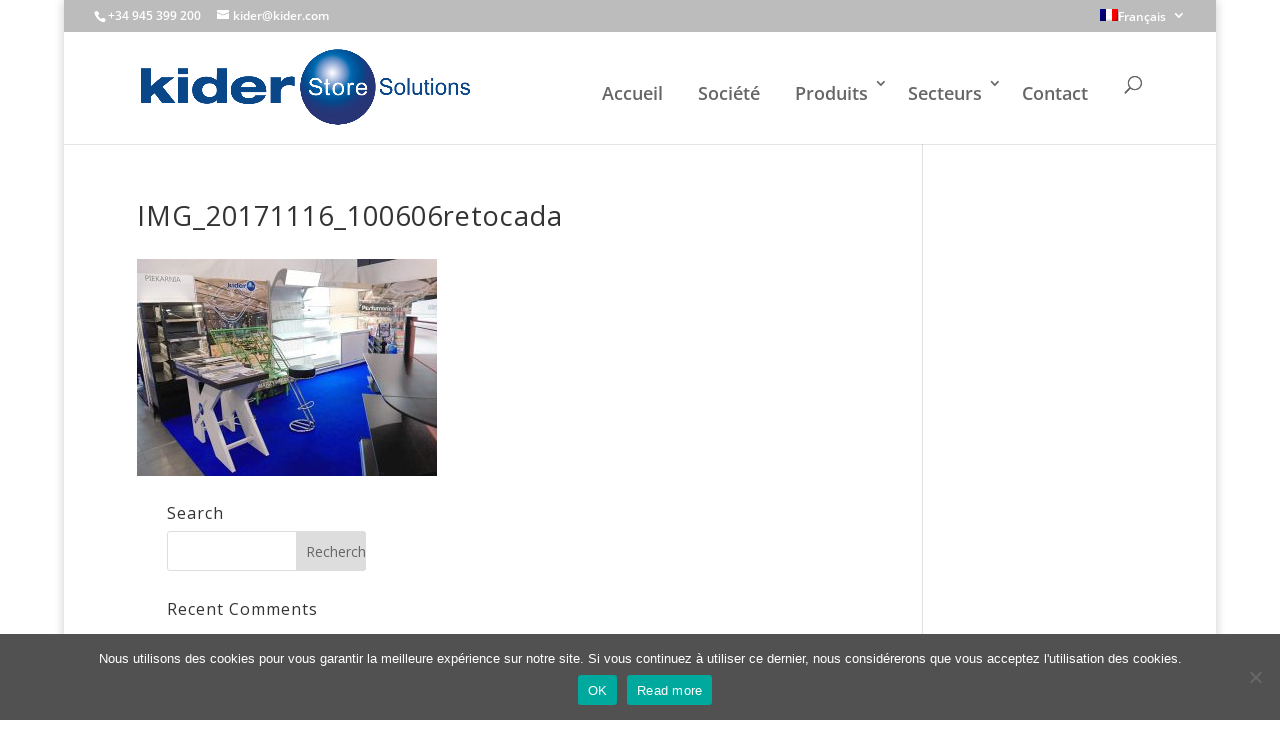

--- FILE ---
content_type: text/html; charset=utf-8
request_url: https://www.google.com/recaptcha/api2/anchor?ar=1&k=6LeLi7oUAAAAAOVMeaZZzLD8cXbPid_0_QEbvWI3&co=aHR0cHM6Ly93d3cua2lkZXIuY29tOjQ0Mw..&hl=en&v=PoyoqOPhxBO7pBk68S4YbpHZ&size=invisible&anchor-ms=20000&execute-ms=30000&cb=m17ry84omxok
body_size: 48837
content:
<!DOCTYPE HTML><html dir="ltr" lang="en"><head><meta http-equiv="Content-Type" content="text/html; charset=UTF-8">
<meta http-equiv="X-UA-Compatible" content="IE=edge">
<title>reCAPTCHA</title>
<style type="text/css">
/* cyrillic-ext */
@font-face {
  font-family: 'Roboto';
  font-style: normal;
  font-weight: 400;
  font-stretch: 100%;
  src: url(//fonts.gstatic.com/s/roboto/v48/KFO7CnqEu92Fr1ME7kSn66aGLdTylUAMa3GUBHMdazTgWw.woff2) format('woff2');
  unicode-range: U+0460-052F, U+1C80-1C8A, U+20B4, U+2DE0-2DFF, U+A640-A69F, U+FE2E-FE2F;
}
/* cyrillic */
@font-face {
  font-family: 'Roboto';
  font-style: normal;
  font-weight: 400;
  font-stretch: 100%;
  src: url(//fonts.gstatic.com/s/roboto/v48/KFO7CnqEu92Fr1ME7kSn66aGLdTylUAMa3iUBHMdazTgWw.woff2) format('woff2');
  unicode-range: U+0301, U+0400-045F, U+0490-0491, U+04B0-04B1, U+2116;
}
/* greek-ext */
@font-face {
  font-family: 'Roboto';
  font-style: normal;
  font-weight: 400;
  font-stretch: 100%;
  src: url(//fonts.gstatic.com/s/roboto/v48/KFO7CnqEu92Fr1ME7kSn66aGLdTylUAMa3CUBHMdazTgWw.woff2) format('woff2');
  unicode-range: U+1F00-1FFF;
}
/* greek */
@font-face {
  font-family: 'Roboto';
  font-style: normal;
  font-weight: 400;
  font-stretch: 100%;
  src: url(//fonts.gstatic.com/s/roboto/v48/KFO7CnqEu92Fr1ME7kSn66aGLdTylUAMa3-UBHMdazTgWw.woff2) format('woff2');
  unicode-range: U+0370-0377, U+037A-037F, U+0384-038A, U+038C, U+038E-03A1, U+03A3-03FF;
}
/* math */
@font-face {
  font-family: 'Roboto';
  font-style: normal;
  font-weight: 400;
  font-stretch: 100%;
  src: url(//fonts.gstatic.com/s/roboto/v48/KFO7CnqEu92Fr1ME7kSn66aGLdTylUAMawCUBHMdazTgWw.woff2) format('woff2');
  unicode-range: U+0302-0303, U+0305, U+0307-0308, U+0310, U+0312, U+0315, U+031A, U+0326-0327, U+032C, U+032F-0330, U+0332-0333, U+0338, U+033A, U+0346, U+034D, U+0391-03A1, U+03A3-03A9, U+03B1-03C9, U+03D1, U+03D5-03D6, U+03F0-03F1, U+03F4-03F5, U+2016-2017, U+2034-2038, U+203C, U+2040, U+2043, U+2047, U+2050, U+2057, U+205F, U+2070-2071, U+2074-208E, U+2090-209C, U+20D0-20DC, U+20E1, U+20E5-20EF, U+2100-2112, U+2114-2115, U+2117-2121, U+2123-214F, U+2190, U+2192, U+2194-21AE, U+21B0-21E5, U+21F1-21F2, U+21F4-2211, U+2213-2214, U+2216-22FF, U+2308-230B, U+2310, U+2319, U+231C-2321, U+2336-237A, U+237C, U+2395, U+239B-23B7, U+23D0, U+23DC-23E1, U+2474-2475, U+25AF, U+25B3, U+25B7, U+25BD, U+25C1, U+25CA, U+25CC, U+25FB, U+266D-266F, U+27C0-27FF, U+2900-2AFF, U+2B0E-2B11, U+2B30-2B4C, U+2BFE, U+3030, U+FF5B, U+FF5D, U+1D400-1D7FF, U+1EE00-1EEFF;
}
/* symbols */
@font-face {
  font-family: 'Roboto';
  font-style: normal;
  font-weight: 400;
  font-stretch: 100%;
  src: url(//fonts.gstatic.com/s/roboto/v48/KFO7CnqEu92Fr1ME7kSn66aGLdTylUAMaxKUBHMdazTgWw.woff2) format('woff2');
  unicode-range: U+0001-000C, U+000E-001F, U+007F-009F, U+20DD-20E0, U+20E2-20E4, U+2150-218F, U+2190, U+2192, U+2194-2199, U+21AF, U+21E6-21F0, U+21F3, U+2218-2219, U+2299, U+22C4-22C6, U+2300-243F, U+2440-244A, U+2460-24FF, U+25A0-27BF, U+2800-28FF, U+2921-2922, U+2981, U+29BF, U+29EB, U+2B00-2BFF, U+4DC0-4DFF, U+FFF9-FFFB, U+10140-1018E, U+10190-1019C, U+101A0, U+101D0-101FD, U+102E0-102FB, U+10E60-10E7E, U+1D2C0-1D2D3, U+1D2E0-1D37F, U+1F000-1F0FF, U+1F100-1F1AD, U+1F1E6-1F1FF, U+1F30D-1F30F, U+1F315, U+1F31C, U+1F31E, U+1F320-1F32C, U+1F336, U+1F378, U+1F37D, U+1F382, U+1F393-1F39F, U+1F3A7-1F3A8, U+1F3AC-1F3AF, U+1F3C2, U+1F3C4-1F3C6, U+1F3CA-1F3CE, U+1F3D4-1F3E0, U+1F3ED, U+1F3F1-1F3F3, U+1F3F5-1F3F7, U+1F408, U+1F415, U+1F41F, U+1F426, U+1F43F, U+1F441-1F442, U+1F444, U+1F446-1F449, U+1F44C-1F44E, U+1F453, U+1F46A, U+1F47D, U+1F4A3, U+1F4B0, U+1F4B3, U+1F4B9, U+1F4BB, U+1F4BF, U+1F4C8-1F4CB, U+1F4D6, U+1F4DA, U+1F4DF, U+1F4E3-1F4E6, U+1F4EA-1F4ED, U+1F4F7, U+1F4F9-1F4FB, U+1F4FD-1F4FE, U+1F503, U+1F507-1F50B, U+1F50D, U+1F512-1F513, U+1F53E-1F54A, U+1F54F-1F5FA, U+1F610, U+1F650-1F67F, U+1F687, U+1F68D, U+1F691, U+1F694, U+1F698, U+1F6AD, U+1F6B2, U+1F6B9-1F6BA, U+1F6BC, U+1F6C6-1F6CF, U+1F6D3-1F6D7, U+1F6E0-1F6EA, U+1F6F0-1F6F3, U+1F6F7-1F6FC, U+1F700-1F7FF, U+1F800-1F80B, U+1F810-1F847, U+1F850-1F859, U+1F860-1F887, U+1F890-1F8AD, U+1F8B0-1F8BB, U+1F8C0-1F8C1, U+1F900-1F90B, U+1F93B, U+1F946, U+1F984, U+1F996, U+1F9E9, U+1FA00-1FA6F, U+1FA70-1FA7C, U+1FA80-1FA89, U+1FA8F-1FAC6, U+1FACE-1FADC, U+1FADF-1FAE9, U+1FAF0-1FAF8, U+1FB00-1FBFF;
}
/* vietnamese */
@font-face {
  font-family: 'Roboto';
  font-style: normal;
  font-weight: 400;
  font-stretch: 100%;
  src: url(//fonts.gstatic.com/s/roboto/v48/KFO7CnqEu92Fr1ME7kSn66aGLdTylUAMa3OUBHMdazTgWw.woff2) format('woff2');
  unicode-range: U+0102-0103, U+0110-0111, U+0128-0129, U+0168-0169, U+01A0-01A1, U+01AF-01B0, U+0300-0301, U+0303-0304, U+0308-0309, U+0323, U+0329, U+1EA0-1EF9, U+20AB;
}
/* latin-ext */
@font-face {
  font-family: 'Roboto';
  font-style: normal;
  font-weight: 400;
  font-stretch: 100%;
  src: url(//fonts.gstatic.com/s/roboto/v48/KFO7CnqEu92Fr1ME7kSn66aGLdTylUAMa3KUBHMdazTgWw.woff2) format('woff2');
  unicode-range: U+0100-02BA, U+02BD-02C5, U+02C7-02CC, U+02CE-02D7, U+02DD-02FF, U+0304, U+0308, U+0329, U+1D00-1DBF, U+1E00-1E9F, U+1EF2-1EFF, U+2020, U+20A0-20AB, U+20AD-20C0, U+2113, U+2C60-2C7F, U+A720-A7FF;
}
/* latin */
@font-face {
  font-family: 'Roboto';
  font-style: normal;
  font-weight: 400;
  font-stretch: 100%;
  src: url(//fonts.gstatic.com/s/roboto/v48/KFO7CnqEu92Fr1ME7kSn66aGLdTylUAMa3yUBHMdazQ.woff2) format('woff2');
  unicode-range: U+0000-00FF, U+0131, U+0152-0153, U+02BB-02BC, U+02C6, U+02DA, U+02DC, U+0304, U+0308, U+0329, U+2000-206F, U+20AC, U+2122, U+2191, U+2193, U+2212, U+2215, U+FEFF, U+FFFD;
}
/* cyrillic-ext */
@font-face {
  font-family: 'Roboto';
  font-style: normal;
  font-weight: 500;
  font-stretch: 100%;
  src: url(//fonts.gstatic.com/s/roboto/v48/KFO7CnqEu92Fr1ME7kSn66aGLdTylUAMa3GUBHMdazTgWw.woff2) format('woff2');
  unicode-range: U+0460-052F, U+1C80-1C8A, U+20B4, U+2DE0-2DFF, U+A640-A69F, U+FE2E-FE2F;
}
/* cyrillic */
@font-face {
  font-family: 'Roboto';
  font-style: normal;
  font-weight: 500;
  font-stretch: 100%;
  src: url(//fonts.gstatic.com/s/roboto/v48/KFO7CnqEu92Fr1ME7kSn66aGLdTylUAMa3iUBHMdazTgWw.woff2) format('woff2');
  unicode-range: U+0301, U+0400-045F, U+0490-0491, U+04B0-04B1, U+2116;
}
/* greek-ext */
@font-face {
  font-family: 'Roboto';
  font-style: normal;
  font-weight: 500;
  font-stretch: 100%;
  src: url(//fonts.gstatic.com/s/roboto/v48/KFO7CnqEu92Fr1ME7kSn66aGLdTylUAMa3CUBHMdazTgWw.woff2) format('woff2');
  unicode-range: U+1F00-1FFF;
}
/* greek */
@font-face {
  font-family: 'Roboto';
  font-style: normal;
  font-weight: 500;
  font-stretch: 100%;
  src: url(//fonts.gstatic.com/s/roboto/v48/KFO7CnqEu92Fr1ME7kSn66aGLdTylUAMa3-UBHMdazTgWw.woff2) format('woff2');
  unicode-range: U+0370-0377, U+037A-037F, U+0384-038A, U+038C, U+038E-03A1, U+03A3-03FF;
}
/* math */
@font-face {
  font-family: 'Roboto';
  font-style: normal;
  font-weight: 500;
  font-stretch: 100%;
  src: url(//fonts.gstatic.com/s/roboto/v48/KFO7CnqEu92Fr1ME7kSn66aGLdTylUAMawCUBHMdazTgWw.woff2) format('woff2');
  unicode-range: U+0302-0303, U+0305, U+0307-0308, U+0310, U+0312, U+0315, U+031A, U+0326-0327, U+032C, U+032F-0330, U+0332-0333, U+0338, U+033A, U+0346, U+034D, U+0391-03A1, U+03A3-03A9, U+03B1-03C9, U+03D1, U+03D5-03D6, U+03F0-03F1, U+03F4-03F5, U+2016-2017, U+2034-2038, U+203C, U+2040, U+2043, U+2047, U+2050, U+2057, U+205F, U+2070-2071, U+2074-208E, U+2090-209C, U+20D0-20DC, U+20E1, U+20E5-20EF, U+2100-2112, U+2114-2115, U+2117-2121, U+2123-214F, U+2190, U+2192, U+2194-21AE, U+21B0-21E5, U+21F1-21F2, U+21F4-2211, U+2213-2214, U+2216-22FF, U+2308-230B, U+2310, U+2319, U+231C-2321, U+2336-237A, U+237C, U+2395, U+239B-23B7, U+23D0, U+23DC-23E1, U+2474-2475, U+25AF, U+25B3, U+25B7, U+25BD, U+25C1, U+25CA, U+25CC, U+25FB, U+266D-266F, U+27C0-27FF, U+2900-2AFF, U+2B0E-2B11, U+2B30-2B4C, U+2BFE, U+3030, U+FF5B, U+FF5D, U+1D400-1D7FF, U+1EE00-1EEFF;
}
/* symbols */
@font-face {
  font-family: 'Roboto';
  font-style: normal;
  font-weight: 500;
  font-stretch: 100%;
  src: url(//fonts.gstatic.com/s/roboto/v48/KFO7CnqEu92Fr1ME7kSn66aGLdTylUAMaxKUBHMdazTgWw.woff2) format('woff2');
  unicode-range: U+0001-000C, U+000E-001F, U+007F-009F, U+20DD-20E0, U+20E2-20E4, U+2150-218F, U+2190, U+2192, U+2194-2199, U+21AF, U+21E6-21F0, U+21F3, U+2218-2219, U+2299, U+22C4-22C6, U+2300-243F, U+2440-244A, U+2460-24FF, U+25A0-27BF, U+2800-28FF, U+2921-2922, U+2981, U+29BF, U+29EB, U+2B00-2BFF, U+4DC0-4DFF, U+FFF9-FFFB, U+10140-1018E, U+10190-1019C, U+101A0, U+101D0-101FD, U+102E0-102FB, U+10E60-10E7E, U+1D2C0-1D2D3, U+1D2E0-1D37F, U+1F000-1F0FF, U+1F100-1F1AD, U+1F1E6-1F1FF, U+1F30D-1F30F, U+1F315, U+1F31C, U+1F31E, U+1F320-1F32C, U+1F336, U+1F378, U+1F37D, U+1F382, U+1F393-1F39F, U+1F3A7-1F3A8, U+1F3AC-1F3AF, U+1F3C2, U+1F3C4-1F3C6, U+1F3CA-1F3CE, U+1F3D4-1F3E0, U+1F3ED, U+1F3F1-1F3F3, U+1F3F5-1F3F7, U+1F408, U+1F415, U+1F41F, U+1F426, U+1F43F, U+1F441-1F442, U+1F444, U+1F446-1F449, U+1F44C-1F44E, U+1F453, U+1F46A, U+1F47D, U+1F4A3, U+1F4B0, U+1F4B3, U+1F4B9, U+1F4BB, U+1F4BF, U+1F4C8-1F4CB, U+1F4D6, U+1F4DA, U+1F4DF, U+1F4E3-1F4E6, U+1F4EA-1F4ED, U+1F4F7, U+1F4F9-1F4FB, U+1F4FD-1F4FE, U+1F503, U+1F507-1F50B, U+1F50D, U+1F512-1F513, U+1F53E-1F54A, U+1F54F-1F5FA, U+1F610, U+1F650-1F67F, U+1F687, U+1F68D, U+1F691, U+1F694, U+1F698, U+1F6AD, U+1F6B2, U+1F6B9-1F6BA, U+1F6BC, U+1F6C6-1F6CF, U+1F6D3-1F6D7, U+1F6E0-1F6EA, U+1F6F0-1F6F3, U+1F6F7-1F6FC, U+1F700-1F7FF, U+1F800-1F80B, U+1F810-1F847, U+1F850-1F859, U+1F860-1F887, U+1F890-1F8AD, U+1F8B0-1F8BB, U+1F8C0-1F8C1, U+1F900-1F90B, U+1F93B, U+1F946, U+1F984, U+1F996, U+1F9E9, U+1FA00-1FA6F, U+1FA70-1FA7C, U+1FA80-1FA89, U+1FA8F-1FAC6, U+1FACE-1FADC, U+1FADF-1FAE9, U+1FAF0-1FAF8, U+1FB00-1FBFF;
}
/* vietnamese */
@font-face {
  font-family: 'Roboto';
  font-style: normal;
  font-weight: 500;
  font-stretch: 100%;
  src: url(//fonts.gstatic.com/s/roboto/v48/KFO7CnqEu92Fr1ME7kSn66aGLdTylUAMa3OUBHMdazTgWw.woff2) format('woff2');
  unicode-range: U+0102-0103, U+0110-0111, U+0128-0129, U+0168-0169, U+01A0-01A1, U+01AF-01B0, U+0300-0301, U+0303-0304, U+0308-0309, U+0323, U+0329, U+1EA0-1EF9, U+20AB;
}
/* latin-ext */
@font-face {
  font-family: 'Roboto';
  font-style: normal;
  font-weight: 500;
  font-stretch: 100%;
  src: url(//fonts.gstatic.com/s/roboto/v48/KFO7CnqEu92Fr1ME7kSn66aGLdTylUAMa3KUBHMdazTgWw.woff2) format('woff2');
  unicode-range: U+0100-02BA, U+02BD-02C5, U+02C7-02CC, U+02CE-02D7, U+02DD-02FF, U+0304, U+0308, U+0329, U+1D00-1DBF, U+1E00-1E9F, U+1EF2-1EFF, U+2020, U+20A0-20AB, U+20AD-20C0, U+2113, U+2C60-2C7F, U+A720-A7FF;
}
/* latin */
@font-face {
  font-family: 'Roboto';
  font-style: normal;
  font-weight: 500;
  font-stretch: 100%;
  src: url(//fonts.gstatic.com/s/roboto/v48/KFO7CnqEu92Fr1ME7kSn66aGLdTylUAMa3yUBHMdazQ.woff2) format('woff2');
  unicode-range: U+0000-00FF, U+0131, U+0152-0153, U+02BB-02BC, U+02C6, U+02DA, U+02DC, U+0304, U+0308, U+0329, U+2000-206F, U+20AC, U+2122, U+2191, U+2193, U+2212, U+2215, U+FEFF, U+FFFD;
}
/* cyrillic-ext */
@font-face {
  font-family: 'Roboto';
  font-style: normal;
  font-weight: 900;
  font-stretch: 100%;
  src: url(//fonts.gstatic.com/s/roboto/v48/KFO7CnqEu92Fr1ME7kSn66aGLdTylUAMa3GUBHMdazTgWw.woff2) format('woff2');
  unicode-range: U+0460-052F, U+1C80-1C8A, U+20B4, U+2DE0-2DFF, U+A640-A69F, U+FE2E-FE2F;
}
/* cyrillic */
@font-face {
  font-family: 'Roboto';
  font-style: normal;
  font-weight: 900;
  font-stretch: 100%;
  src: url(//fonts.gstatic.com/s/roboto/v48/KFO7CnqEu92Fr1ME7kSn66aGLdTylUAMa3iUBHMdazTgWw.woff2) format('woff2');
  unicode-range: U+0301, U+0400-045F, U+0490-0491, U+04B0-04B1, U+2116;
}
/* greek-ext */
@font-face {
  font-family: 'Roboto';
  font-style: normal;
  font-weight: 900;
  font-stretch: 100%;
  src: url(//fonts.gstatic.com/s/roboto/v48/KFO7CnqEu92Fr1ME7kSn66aGLdTylUAMa3CUBHMdazTgWw.woff2) format('woff2');
  unicode-range: U+1F00-1FFF;
}
/* greek */
@font-face {
  font-family: 'Roboto';
  font-style: normal;
  font-weight: 900;
  font-stretch: 100%;
  src: url(//fonts.gstatic.com/s/roboto/v48/KFO7CnqEu92Fr1ME7kSn66aGLdTylUAMa3-UBHMdazTgWw.woff2) format('woff2');
  unicode-range: U+0370-0377, U+037A-037F, U+0384-038A, U+038C, U+038E-03A1, U+03A3-03FF;
}
/* math */
@font-face {
  font-family: 'Roboto';
  font-style: normal;
  font-weight: 900;
  font-stretch: 100%;
  src: url(//fonts.gstatic.com/s/roboto/v48/KFO7CnqEu92Fr1ME7kSn66aGLdTylUAMawCUBHMdazTgWw.woff2) format('woff2');
  unicode-range: U+0302-0303, U+0305, U+0307-0308, U+0310, U+0312, U+0315, U+031A, U+0326-0327, U+032C, U+032F-0330, U+0332-0333, U+0338, U+033A, U+0346, U+034D, U+0391-03A1, U+03A3-03A9, U+03B1-03C9, U+03D1, U+03D5-03D6, U+03F0-03F1, U+03F4-03F5, U+2016-2017, U+2034-2038, U+203C, U+2040, U+2043, U+2047, U+2050, U+2057, U+205F, U+2070-2071, U+2074-208E, U+2090-209C, U+20D0-20DC, U+20E1, U+20E5-20EF, U+2100-2112, U+2114-2115, U+2117-2121, U+2123-214F, U+2190, U+2192, U+2194-21AE, U+21B0-21E5, U+21F1-21F2, U+21F4-2211, U+2213-2214, U+2216-22FF, U+2308-230B, U+2310, U+2319, U+231C-2321, U+2336-237A, U+237C, U+2395, U+239B-23B7, U+23D0, U+23DC-23E1, U+2474-2475, U+25AF, U+25B3, U+25B7, U+25BD, U+25C1, U+25CA, U+25CC, U+25FB, U+266D-266F, U+27C0-27FF, U+2900-2AFF, U+2B0E-2B11, U+2B30-2B4C, U+2BFE, U+3030, U+FF5B, U+FF5D, U+1D400-1D7FF, U+1EE00-1EEFF;
}
/* symbols */
@font-face {
  font-family: 'Roboto';
  font-style: normal;
  font-weight: 900;
  font-stretch: 100%;
  src: url(//fonts.gstatic.com/s/roboto/v48/KFO7CnqEu92Fr1ME7kSn66aGLdTylUAMaxKUBHMdazTgWw.woff2) format('woff2');
  unicode-range: U+0001-000C, U+000E-001F, U+007F-009F, U+20DD-20E0, U+20E2-20E4, U+2150-218F, U+2190, U+2192, U+2194-2199, U+21AF, U+21E6-21F0, U+21F3, U+2218-2219, U+2299, U+22C4-22C6, U+2300-243F, U+2440-244A, U+2460-24FF, U+25A0-27BF, U+2800-28FF, U+2921-2922, U+2981, U+29BF, U+29EB, U+2B00-2BFF, U+4DC0-4DFF, U+FFF9-FFFB, U+10140-1018E, U+10190-1019C, U+101A0, U+101D0-101FD, U+102E0-102FB, U+10E60-10E7E, U+1D2C0-1D2D3, U+1D2E0-1D37F, U+1F000-1F0FF, U+1F100-1F1AD, U+1F1E6-1F1FF, U+1F30D-1F30F, U+1F315, U+1F31C, U+1F31E, U+1F320-1F32C, U+1F336, U+1F378, U+1F37D, U+1F382, U+1F393-1F39F, U+1F3A7-1F3A8, U+1F3AC-1F3AF, U+1F3C2, U+1F3C4-1F3C6, U+1F3CA-1F3CE, U+1F3D4-1F3E0, U+1F3ED, U+1F3F1-1F3F3, U+1F3F5-1F3F7, U+1F408, U+1F415, U+1F41F, U+1F426, U+1F43F, U+1F441-1F442, U+1F444, U+1F446-1F449, U+1F44C-1F44E, U+1F453, U+1F46A, U+1F47D, U+1F4A3, U+1F4B0, U+1F4B3, U+1F4B9, U+1F4BB, U+1F4BF, U+1F4C8-1F4CB, U+1F4D6, U+1F4DA, U+1F4DF, U+1F4E3-1F4E6, U+1F4EA-1F4ED, U+1F4F7, U+1F4F9-1F4FB, U+1F4FD-1F4FE, U+1F503, U+1F507-1F50B, U+1F50D, U+1F512-1F513, U+1F53E-1F54A, U+1F54F-1F5FA, U+1F610, U+1F650-1F67F, U+1F687, U+1F68D, U+1F691, U+1F694, U+1F698, U+1F6AD, U+1F6B2, U+1F6B9-1F6BA, U+1F6BC, U+1F6C6-1F6CF, U+1F6D3-1F6D7, U+1F6E0-1F6EA, U+1F6F0-1F6F3, U+1F6F7-1F6FC, U+1F700-1F7FF, U+1F800-1F80B, U+1F810-1F847, U+1F850-1F859, U+1F860-1F887, U+1F890-1F8AD, U+1F8B0-1F8BB, U+1F8C0-1F8C1, U+1F900-1F90B, U+1F93B, U+1F946, U+1F984, U+1F996, U+1F9E9, U+1FA00-1FA6F, U+1FA70-1FA7C, U+1FA80-1FA89, U+1FA8F-1FAC6, U+1FACE-1FADC, U+1FADF-1FAE9, U+1FAF0-1FAF8, U+1FB00-1FBFF;
}
/* vietnamese */
@font-face {
  font-family: 'Roboto';
  font-style: normal;
  font-weight: 900;
  font-stretch: 100%;
  src: url(//fonts.gstatic.com/s/roboto/v48/KFO7CnqEu92Fr1ME7kSn66aGLdTylUAMa3OUBHMdazTgWw.woff2) format('woff2');
  unicode-range: U+0102-0103, U+0110-0111, U+0128-0129, U+0168-0169, U+01A0-01A1, U+01AF-01B0, U+0300-0301, U+0303-0304, U+0308-0309, U+0323, U+0329, U+1EA0-1EF9, U+20AB;
}
/* latin-ext */
@font-face {
  font-family: 'Roboto';
  font-style: normal;
  font-weight: 900;
  font-stretch: 100%;
  src: url(//fonts.gstatic.com/s/roboto/v48/KFO7CnqEu92Fr1ME7kSn66aGLdTylUAMa3KUBHMdazTgWw.woff2) format('woff2');
  unicode-range: U+0100-02BA, U+02BD-02C5, U+02C7-02CC, U+02CE-02D7, U+02DD-02FF, U+0304, U+0308, U+0329, U+1D00-1DBF, U+1E00-1E9F, U+1EF2-1EFF, U+2020, U+20A0-20AB, U+20AD-20C0, U+2113, U+2C60-2C7F, U+A720-A7FF;
}
/* latin */
@font-face {
  font-family: 'Roboto';
  font-style: normal;
  font-weight: 900;
  font-stretch: 100%;
  src: url(//fonts.gstatic.com/s/roboto/v48/KFO7CnqEu92Fr1ME7kSn66aGLdTylUAMa3yUBHMdazQ.woff2) format('woff2');
  unicode-range: U+0000-00FF, U+0131, U+0152-0153, U+02BB-02BC, U+02C6, U+02DA, U+02DC, U+0304, U+0308, U+0329, U+2000-206F, U+20AC, U+2122, U+2191, U+2193, U+2212, U+2215, U+FEFF, U+FFFD;
}

</style>
<link rel="stylesheet" type="text/css" href="https://www.gstatic.com/recaptcha/releases/PoyoqOPhxBO7pBk68S4YbpHZ/styles__ltr.css">
<script nonce="HxhMI9IFbozafeYIziOTsw" type="text/javascript">window['__recaptcha_api'] = 'https://www.google.com/recaptcha/api2/';</script>
<script type="text/javascript" src="https://www.gstatic.com/recaptcha/releases/PoyoqOPhxBO7pBk68S4YbpHZ/recaptcha__en.js" nonce="HxhMI9IFbozafeYIziOTsw">
      
    </script></head>
<body><div id="rc-anchor-alert" class="rc-anchor-alert"></div>
<input type="hidden" id="recaptcha-token" value="[base64]">
<script type="text/javascript" nonce="HxhMI9IFbozafeYIziOTsw">
      recaptcha.anchor.Main.init("[\x22ainput\x22,[\x22bgdata\x22,\x22\x22,\[base64]/[base64]/[base64]/KE4oMTI0LHYsdi5HKSxMWihsLHYpKTpOKDEyNCx2LGwpLFYpLHYpLFQpKSxGKDE3MSx2KX0scjc9ZnVuY3Rpb24obCl7cmV0dXJuIGx9LEM9ZnVuY3Rpb24obCxWLHYpe04odixsLFYpLFZbYWtdPTI3OTZ9LG49ZnVuY3Rpb24obCxWKXtWLlg9KChWLlg/[base64]/[base64]/[base64]/[base64]/[base64]/[base64]/[base64]/[base64]/[base64]/[base64]/[base64]\\u003d\x22,\[base64]\\u003d\x22,\[base64]/[base64]/[base64]/CkBzCjMK3w6bClkpJQsO3w6zChcKMS8OZw5HCukFEw77Cm2A0w7h5McKYC1rCo0ViXMO2HcKXGsK+w5ExwpsFScOYw7/CvMOackbDiMK3w5jChsK2w4pJwrMpb2kLwqvDrmYZOMKcW8KPUsO/w7cXUx/[base64]/Cn8OqMGzCsEfDgcO/W8K5w4FxwpjCjcOfwo5gwrYKUhsyw5rCrcO4DMOOw65owqrDv1LCoS3ClMOew7LDrcO6c8K0wq00wqfCnsOWwqJowrPDgi7DjjjDonYmwrPDkXrCmg5jUcKbdsONw6hlw7vDoMOCZcKQKgJWWsOvw5jDhsOXw4rCqMKRw7XCvcOAEMKqbg/CqGDDhcOPwoLCu8Kqw7bDlMKiA8OSw6gFdT5MBVDDjMOJacOwwo5Zw5A/w4/DoMK9w5ISwoHDqcK5Z8OIw5Byw5NhI8OIZSjCk2/Ct1Rhw5HCisKnOTTCjX85E1rCqsKaPcOLwrZyw5XDjsOLeTROK8OtKUttScOGc3vCuD1bw7fCm189wrXCvC3CnQZKwqQLwqPDkMO5wo3CrQoZesO/d8KbRwh3eT3Dpj7ChMKdwqvDvQNNwovCksKsO8KqH8OzcMKAwpnCj3rDpsOfw7hBw48xwpjCqxPClgsAI8OGw4HCk8KjwqcxQMOEwojCucOwB0jDnAjDtH3Dpg85QH/Ds8OzwqdtDkvDrXdzH3AqwpdYw6vCpBpdMsOawrhMTMKKUA4Fw4UOQcK7w4QCwpF4MFRwXMO/wo9+K17DhMKXIsKvw4o9LsOiwp1eWFDDrwLCuRXDmgrDk3Vuw7YuTcOxwro/w54JSFzDlcO7N8Kcw6/[base64]/[base64]/CqcKCAXTDksKnTwrCiMKiGgtdEQp+LGRCEWzDhx98wp14wrUqPsOse8KfwqLDjDpnG8OhbmnCm8KlwovCtcOVwoLDs8Omw7vDjSzDi8K4KMKXwqBiw5XCoUbDsmfDiXssw6AaYcOVHFDDgsKHw5tndsKNI2jClSQzw7/[base64]/CosKTI8OKLsOowrNbw77CjGFxwqx0wpBhMMOhw67CksK4QXnChcKTwp4bB8Kkw6TCosK0VMOFwq5VNm7DiWl7worClyLCiMO3EsOobkNTw53DmSUxwog8eMOqHGXDkcKLw4UmwqXCo8KSeMOXw5E8acKEGcO3wqQJw75SwrrCtMOtwqB8w4/CrcKewrzCnMOZMMOHw5Enc3xnTsO/aHrCmWLCoyrCk8KwZA4kwqVhw5Usw5HCjCdrw7TDp8O7wrUNRcK+w67DiEIIwpFcUmXCoEscw5BmFBpydzLDvC1rCVxHw6dqw7MNw5HCksO9w5HDmkbDjjtXw4/Cq0JmaxrCmMKPXDAgw59EbA3DrcO5wqnDrkfCj8KAwopew4HDqcOAPMKNw7w2w6/[base64]/CuR7DkjkJw5FCYDdATxtrw55LQB9Xw6DDmj53PsOZHcOnCwBJORLDtsKvwodNwoLDt2MfwqfDtwl0GMKmU8K+aWPCsWzDvMK/[base64]/DoMKtPMOoY8K4w5DClcOGFWPDhQ4uJsKxecOGwoDCglosaAgaBMOZe8KIAsKgwqs0wrfCnMKpAz/CksKnwqtMwo43w6rCikw4w4QAQycDw4PCgGUOPXsvw6HDnRI5S1XDscOabwTDiMOWwo8Xw61nVcOXXh1rTsOJA1lTw7NWw6U3wqTDocO1wpsxHXhZwrNULsOXwoLCokQ9TEEVwrcNTXDDq8KSwqtOw7cJwq3DnMKYw4EdwqxawrLDkMKIw5/CtGvDs8O4bg1bXVtvwrYDwqF4YsKQw73Cl1BfITzDvMOSwp0dwrMsZMK5w6VtWFXCnAEIwrItwp7Dgg7Dljlqw4HDil/CphfCosOww6kMNyJGw5lgLMK8XcK3w7LChm7DrBnCnxPDl8Ozw4vDscKrZMOxJcO1w79ywrkCDXRrXsObHcO/wqgVPX4+MxIPacKlOVFAUhHDgcKXw54Cwog+VhzDnMOHJ8O8KMO6w4zDk8K9KghDw6zCjSlYw41BDcKlW8KkwoPCgF/CtsOwM8KKwo9ECSfDh8OBw6hNw6Q2w4LCmsOxY8K2Qit8BsKJw6jCpsObwo4zaMObw4fCmcKvYnxebcKsw4tAwr8tRcOOw7ggw5UYccOOw5kDwoVtI8KdwqMXw7PDkTbCt3rCiMKqwqg7wovDnwDDtg1pacKaw4BrwqXCiMKQw4HCpUHDg8KIwqVVGA/DmcOpw77CgnXDvcO4wrHDiTnCvcK2ZsOWfnc6N1PDjRTCk8KbbsKdGMKGZwtJfCdFw4RPwqbCssKoMsK0BsKQw6kiVy5Nw5ZFI3vClSddRAfCoBXCs8O6wqjDp8O5woZgAFTCisK+wrHDrX8qwpo4C8KzwqfDmAPCkyJAIsKAwqYgJAYPJsOrI8K9CDTDlC/Cphx+w7zCv2dGw6fDvCxSwoLDpjoqSxgdFl7ClsOHKStKK8KTUwsZwrhcBAQcbEJSOn0cw4nDlsK8worDrVfDnghowrQZw7jCpA7Ct8Ohw4wILhY2NsOFw4DDolRSw5zCsMK2T1/Dm8KmIsKIwq84wrrDo39eSjQpAGLCl0ImC8OdwpAFw553wp5Iw7TCnMOdwoJUD04IPcKmw5FTW8KCZsOPIjPDlGgMw5vCumPDpMK+CXTDgcOJw53Cm3Abw4nCnMOCe8KhwqjDsBJbITXChsOWw7zDpsKpZXVfR0kxU8Kvw6vCnMO9w7jCtWzDkBPDmcKEw7/Ds3lpYcKOdMObaV9IdsO0wqU/w4AoQm7DncOPSz5PJcK5wqTCmTViw7M3MlQVfWbDrkzCj8KVw4jDhsOMMFDDgsKMw67DgMKudgcVIU3DscO3MmnCqFVMwqJRw50CMnfDiMOow7h8IVR2AMKjw75HM8Kww54paWl/BSfDm0UhXMOqwrI/[base64]/ClyDDisOgUMOzw4zDrMO6JCxcLVXCvVkATRhWCsKyw60MwrU/d00fHcONwoUaSsO8wpRxGsOkw594w6zCgyfCpgtQDMO8wq3CvMKkwpLDg8OJw4jDl8K3w7nCrMKxw45tw6hjCcOOYsKfwpBHw6LCqwBUJxMdAMOSNBdQTcKMHyDDhnxFeVAKwq3CucO4w5jCnsKVa8OkWsKqY2Jgw4B/wr7Cq3kQRcOZf3HDmkTCqcKMJUrCjsOXKMOVJ1xlacOrfsOKHkLChQpdwrRuwq4BScK/w5HCn8Kyw5/CocOXw4lawpBsw5LCkGjCosOEwpnDkEPCvsOpwpETe8K2Hy7CjMOSPcKubcKVworCizDCpMK3W8KVHV8Ww6/[base64]/Ds8OKwrpYw6/DlEjDnsO9KcKYN3DDvMKDf8KYwq7ChRnCp8KKTcK4EXLCpybCtcOpKjDCkibDvMKMCMK0KlU2OlhWPkrCjsKLw44hwqV6JRRmw7zCmMKPw4bDtcOuw7jCriE/CcOvOiPCgRYaw7HCocO8EcOFwrXDuVPDv8OLwqVpLMKGwqjDt8O+bQ06UMKhw5nCknkcY2Bmw7jDl8KXwpweUm7Ct8Ktw7fCu8KtwonComwdw71Nwq3DlRbCr8K7R1MWeXQbw7UZdMKpw7QpeEjDh8OPwrfDmFd4BsKSPsOcw4t/[base64]/DtWkWwoPCgmnDu2p4wpNafMKKQMOtw78uLwfCiD8ZMsK+JmrCn8Kgw6lCwotEw70gwoPCk8K2w47Cmn7Dpn9bCsKATXZ8ZkzDuz5wwqHCmVbCpsOOA0Ysw5A+ekp+w5/CgMOGAErDl2UDT8KrCMKeFMO+VsOBw4xvwoHChXoxGE3Chl/[base64]/DjcO9w4jDs105QMKow4LCpk8XwpTDosOXbMORS0jCli7DiQXClMKgeHrDl8O6W8O0w4R/cw0fZBPDp8O0SizDtkY2JD1ZJFbDsXDDl8KuTMOhfcKlbVXDhAfCtT/DnXVAwpcsRMO7XcOUwq7Cs0YUUW/Cl8KgLDBYw6h+wrw9w7U5WBovwqosEX7ClBLChkN7wpvChcKPwrgDw5HDtsO7aXgODMKvWMOUw7x1EMK/wod9JX9nw7XCrxcrX8OHWsKmG8O/woEPZsKDw5HCvwUhGBkFV8O6BcOLw6ANM3rDm1ElMMOewr7Di3/DjjpmwqXDowbCnMOFw7fDuw0LclN5MsOgwoE9EsOXwqzDlMKCwrfDugIuw7hWbXpSJsOXwoXCk3JuWMKQwq/Dl0ViH3HCiS8VWcOcAMKrTC/Dg8OhdsKnw4MzwrLDqB7DiSFzOAhjKmbDqsOpGEjDpMK/[base64]/CjMO0KsOkw6LCrhTClMOUwrl/[base64]/Cmm7CrsKZU8OCw7vDlFJHw7bCvj4mw6nDlkbDg1Y7ccOPw5Ebw5BKwoDCisKuwpDDpixCQX3DqsOCfBpURMKLwrEwLUTCvMO6wpXDsDVIw5cyRwM3wp4FwqzDuMKfw6wzw47DkcK0wrpzwpVhwrEaFxzDsgRzY0JLw7Z8eGEqWMKXwo/Dug5ES3Q6wp/[base64]/SMKEw7ojworDjsOxLMO9ecKPw6rDmMOoe3N1w5jDgsO3w5RXw4nDsE3Cp8OXwop0w4kXwozDn8ONw79lRBfCun4WwrAbw6/[base64]/wqLDphV6w7FeBcOSwqLCgsOva8OKZcK2SDvCjMKub8OCw6Faw5NLGWEQecKvwoXCiWXDt0DDikbDi8OawohywrUvwp/CqGVsP15Ww4hycTPCphoeSw/[base64]/DtcOBwqjCvsOBAMKjw7Y+MMO4cMOjR8O4BsKBw5s3w6UEw5XDvMK1wpBSKMKvw6TDnjBvb8K7w7pnwogww7hkw7d1a8KMEsO9XcOyITEdaxsgey7DrSbDlsKECcOhwptTanQkLsObw6TDhD/ChFNXOsO7w5HCkcOQwoXDgMKvNsK/w5vDoQzDp8OtwpbDozUqIMO5w5dJwrJmw75Xw79Xw6lXwo91WEZjRcKfXMK9w49WaMKJwpnDrMKGw4XCp8K9AcKaOh/Co8KydidCAcKgZibDj8O8YsOJPAh4TMOmKnlPwpjDhiIqesKIw6Row57CvsKLwo7CncKbw6nCgx3CrHXCmcK5JQMFYxEhwp3CtUzDll/[base64]/CnMOHYsOSwp1vw7IWw5zCoWEjLUjCpU7DtMK0wrbCoXrDgkwaURsdS8KkwoBWwqPDmMOqwq7Drw3DvDkVwpQAJ8OiwrrDncO3w4fCrgQEwr1YK8KLw7fCpcO/aFIUwrIOJMOLVsKmw6gMRSPDlmpOw5DCrcKHIH4fWzbDj8KUVMKMwo/[base64]/JMONwoPDtMKNOMKGw7VUQsKWwq4YHcOrw6DClDQnw5PCq8OBaMO/w6YSwrh0w4/[base64]/OcOUwpLCjRjDg05EwpMnLcOEAcKCw6zChw9CwqdFJALDh8O+wqnDvk/Ds8K0wr5fw7NPSW/CmjAnUVrDjVbCkMKhWMOidsK/[base64]/Dr8OqS8OMw5PDhMK4w5Enw74kwqlBwqrCksOywog1w5TDksKjw4jDiTxcIMK3JMO6b0fDpkU0w5TCvlYjw4XDkwlLw4QewrnCgFvCuFxlVMKkwrBPbcOTXcKUNsKwwpsEw7DCixLCkcOnE0EHHzfDoXXCsjxIw7B7DcOHLH0/S8OIwrnCokJlwq4swp/Clh1qw7LDnkAtUCXCgsOJwq4ycsOyw6DCv8Kdwq9ZKwjDs3kWQEEPBcKhH2kIAH/CpMO4FRhyeXpxw7fCm8Ohwr/CisOtV302BMOTwrc8w4RGw6XCisKZZDPDux8pbcKYBRbCtcKqGAjDvsO/KMKIw5lxwrHChTbDgFfDhDnCkFvDgBvDnsKRbUM2w4Ypw6gKLMOFcMKUNX5kHCHDmB3Dny3Ck33DuizClcKiwo96w6TCk8KVKA/[base64]/[base64]/DvsOvecO6w40jDztSaBzDlTN/woDDpMOXNj7Dv8KnKwV7OMO8w6DDqsK9w7fChRDCsMObEFLChsK6wpgYwrnDnTLCncODK8Oaw4g2PWAYwo7CvidJdRTDvwE/RCI7w4g8w4bDk8O1w5AMDR09bTYnw47CnUHCs28RCMKXSgTDv8OsciTDjBvDiMK2ch09WcKDw4bDiAAwwqvCvcO1VsKXw5zCtcK7wqAbw6TDlcOxHhDClBkBw6jCu8KYw68yfF/[base64]/CX3Cg8OoWsO0wpXDmiLDhcOSNsOIfXd4wr7DucK3TAIpwpA6dcKHw4XCgwjCksKkWRDChcK1w5nDtMOxw7kdwobCoMOkaXJVw6TCr3bClCnCiU8yeREzTDM0wofCuMO3wppNw5rCg8KxMF/DjcK6G0nCk1PCmxLDsT0Pw7saw4PCoTY3w4XCtRVLN0zDvSMrX1fDmDM8w4bCkcOtCMOPwqrCtMKkLMKeCcKjw51xw6ZIwqnCjj7Cgwc/wo/CjwVvwqbCrQ7DocOgOsObSk11F8OKIzgawq/CtsOXw4VzfsKpVkDCuRHDqS3CucK/[base64]/CssKqNsOBWsODwr/DqgPCgWV2w6zDrcK4Dh/DjmB5dDbCkloNICBnem7ClUZCwpkNwp8dKABCwqA1K8OpJMOTCMO+wpfDtsKKwofChD3CkQpHwqhiw5QYAh/[base64]/CrcObwpwMwqzChcOOwpYFwoEfKMO7w7PCuGzCqsOSworCocOHwrtqw6smVTHDujlWwpdGw7lcHULCvwwxJcOfUhoSTXvChsOWwrPCmVfCjMO5w4VbFMKsKsKDwog3w7nCmcKhTsK0wrhOw7NGwotcXELCvTluwopTwowfwpzCqcK7M8OGwozDkD8sw6l/bMO9XxHCtRxXw50fDWlKw5vCgHNTQMKnRsOJX8KRFsOPREjCrxbDoMO/BcKWClfCqW7DscK3FMOyw7F0AsOfbcKAwoTDpsOUwrtMVcKVwr/DixvCsMOdwqfDr8OIMmQdEzzCiETCvitQFsK0IlDDocK3wrVKERQCwpnClcKxWinCtlpjw6rCmDxncMKaWcOtw6Jqwop5YAgkwonCgw3CosKjB0wocAYMAmDCsMOBeyTDlT/CpUc/YsOew6TCmsKOLEJ/wrw/wqTCrnIdf0PCljkVwp13wpVadwsVNsOqwqfCi8K8wrFdw6TDgcKiKXLCv8OCwphkwrXCnyvCqcOiBxTCv8Kaw7p0w7Qhw4nCusKSwqNGw7TCmnvCu8OwwpFtayjDq8KdPGrDrBpsbGHDp8OcE8KQfMOgw4tbDMK3w7ZWfzRyByzDslwSFQd/[base64]/CsMOmR3psP8OFcsKnw69hHGrDncKwPsOefCvDh2LCicKOw7nCl2hiwr8Uwp9Gw53DhyzCqMKsJBMkw7A/woXDjcOIwo7Cn8K7wqt4wpbClMKFw47DjMKow6vDtRHCj3ZdJjRhwqzDnMOdw6oHT0MLbRjDjCVEOsKpw5I/w7bDm8Kgw4fDmMOhw4Y3w4wcKMOVwr4Bw69nPsO3wo7CpkrClsO4w4/DpcKcNcKhb8KMwrBXD8KUAMOBcSbCv8K0w4TCvz7CvMK7w5ARwp3CosOIwqPCqSgpwrTCnMO9R8OBHcO9esODJ8O8wrJOwrvCh8KfwpzCv8OuwoLDmMORd8O6w6gvw4gqRcKcw6s0wpvDuQQGYUsIw6Rbwp1yEwFSTcOEwoHCsMKtw6zDmiHDgRkxHMObfMO/csOCwq7CjsKCXErDpkN+ZmjDn8OobMOrD0xYRcO9GQvDjMKaOcOjwqDDqMOjaMK1w4rDojnDlSzCixjCvsKMw6fDh8OiBGkcBStMFwrCu8OAw6bDssKFwqjDqcO1R8KbCxFCAmwowrx5YcOZAjrDsMKDwqUKw57DnnwUwoHCj8Kfwq/[base64]/[base64]/[base64]/DssOTwoZLScO8McOBNMOLwosiw4HCrcK9wozDscOiwrwLKEzCvAnChMOXUT3Cm8KZw4nDkR7Dm0rCpcKIwqhVBcO/[base64]/DUNUw7LDnMOiJsKtCEjDhzHCrMOTwoLCuARlwrHDkVrDsHIpN07Dp0U4cDPDt8OoE8O9w70Rwp0zwqIEKREBFlPCo8K7w4HCn0J3w5TComLDmTrDmcKAw78MD01/UMOVw6vDh8KUTsOIwo9Jwr0kw69zOcKKwp9Pw5gqwoVoIsOlCDh7cMOxw4c/w7zDgcKBw6UMw4fCl1LDoA3Dp8O+WXs8MsOZdMKcBGcqw6dfwotZw6kbwpBxw73ClwzDrsKILsKQw7cdw4PCsMKYLsK8wr/[base64]/DqiAKwrXCsVRjwoAuwphyw6rDpcKxwpJ0esKsG30RWjfCnTp3w6NcP2dGw6nCvsKow5LCklM5w77DmcOnbw3DhcO7w53DgsOWwqrCkVbDoMKSWMOLPcK7wpjCisKUw77CmcKBw7zCosKww4ZvTgw0wo/Ds1rCjwZUT8KmYsKlw57CucOcw4kUwr7CgcKNwp0jbSkJLSNcw7tjw4rDm8OlRMKtHRHCvcKWwprCmsOrKcO5DsKfNsOxWMKcZlbDuCTCg1DDiVfCk8KEBijDlgnDjcKtw6QEwqnDuiVbwq7DqMOjR8KETW9WdH0vw59pY8Kzwr7DkSRMcsK5wrgjwq1/[base64]/DvXzDt8OLw5XDr1nDtlPDhFnCuMK8w6Buw7lENUUMKsKewonCqHTDv8Ocwp3CmQlQAhRXYBLDvWB4w7XDsSxgwr1qBFTCn8KUw73Du8OjC1XCmBTCgMKpDcOwMU85wqTDjsO+wp/CsTUSC8OtDsO8woXChWDCimLDtivCoxjCkiFaSsK7G3dTFSw6wrZsdcOUw6kNbMK5ckg+dEfCnSTCsMK9Bz/CnjIPFcKzI0DDq8OjFzHDm8OITMOELDcgw7TDgMOZej/CssOvcVzCiEY6wpMWwplswp80wp4GwrkeSFLDlXLDoMOrJykFPxzDpcKTwrc4al7Cs8OmcRDCuSvDk8KSBsKVGMKHJMOsw6hTwpXDnWPChxzDqzg6w7rCsMKfXANtwoIuZ8ONQsOfw7xoB8ORN1xoeWxZwqslNgXCkQjCpsOvMG/DiMOnwrrDmsKYdBgMwqjDj8OSw63CuwLCrTgAfSgzIcKvDMO2LsOiIsOowpIHwq7Ct8OOLcO8XCvDiyklwp0tFsKawprDp8KZwpcvw4BAEkHDr3jCsyfDozTCjAJPw5wKDT89I3p5w5hPfsKLwrbDgBzCpcOMIk/DqgzCvSfCs1FUbG5+Zw8hw6M4EsOjbsOLwpAGb0vCqsKKw6DDlwrDq8O3YToSAWzDmMOMwrgQw5UYwrLDhF9eZ8KEG8OCUVvCsi8+wqnDusO0wpUnwoQZY8Orw5Maw7gkwqdGVMKhwqvCu8KhPMO/Vm/[base64]/wrE5wpluB07DiyTDtDDCh8O9wozCmQsoK8KKwqrDmSVEEx/Dgi47woM7E8KiDAJzdF3CsnBHw64eworCrDjChnpTwqIBc0fCiCHClcKNwppJN2zDjcKDwqPCq8O6w5UIXsOyZmzDt8OeAiN4w70MDQJiXcKePcKKBFfDtTUhBWrClXEOw60SO0LDtsOGLcOewp/DuG/DjsOAw7PCvsO1FR41wpjCvsKrwqVHwpZtB8OJOMOEdcOmw6AwwrHDuT/ClMO2Wz7Dq2rDoMKDeALDgsOBbsOcw7XCh8OEwp8gw7haSiDDh8K5Zzoywq/DiijCknHCn2Z1QwdpwpnDgA4iK2rDtGLDrsOILTh8w45qCBE6acOZcMOiJmrCmF7DisKyw4IrwoV8VV5xw6oSw4PCvx/CkWYSO8OsH2MbwpdjSMK/HMOfwrHCnmhEwp91w6fCvBXCsCjDl8K/L1HDvHrDsjNewrkyYXTCkcKhwp91PsOzw5HDrC7CuHDCij9xfcOZL8O6TcOUWHwLBiJuwoATwpTDpioOGcO0wpvCs8KowoY+fsOAEMOWw78Bw5cBDcKEw77DjAnDqQnCisOaZAHDpsK4O8KGwoHCmUcbH3HDlC/Cp8ONw5NlHcOULsKUwpxvw4JIaFfCq8OeAsKBLSF9w53Dp0xmw51gTkjCjwlyw4pMwqx1w7UgYB3CgALChcO1w6LCusOhw6zCjGHCgcOjwrASw5Rrw6s1eMKaQcO0ecKYWC/Ck8Opw7LDvxzCkMKDwq4pworCjlvDh8KMwoTDi8OdwojCtMO7TMKMBMKHY1kywp9Rw4F4DAzCkELDnEnCmcOLw6JfbMOQX0oUwq86XMOQFhVZw47CqcK5wr/CmMKcw7YleMOKwrTDpwfDl8OzfsOoMjbCoMONRzvCsMOfw4Zawo7CjcO8wp8LPyXCksKGfRI2w5/CiA9Bw4XCjR1YdHoVw7ZUw7ZkdsO9QVXCoErDp8Obw4zCriZXw4bCmsKvw57CrcKEacK7SDHCk8KQwonDgMKaw6YUw6TCmmEDL28pw53DoMKkIQYgScKKw7lGVR3CrcOvFkfCq0drwrAwwoduw5pkPjIdw6vDgsK/ShvDnBwjwqDCvTZSUcKIwqfCmcKuw4Fqw7N3U8OJBF7ClQHDoUEREcKHwpwjw4fDqihjw5h+TcKpwqLCq8KPETzCvHZFwo/Drkdqwrt2akTDgAPCncKJwobCn0vCqAvDpgJRdcK6wp/CtMKcw7DCgD0Fw5bDtsONLCzCmMO4wqzChsKKUAgtwofCkSooEk1Pw7LDpMOVwq7ClHxQfXLDrDPDs8KxOcOZAV53w47DrcKbCsONwoxrw7s+w6vCi3PDrXoNAF3Du8OEUcOvw5Vvw7vCtiPDv3hKw67CjGHDp8OcIhhtKwRvNXXDs0AhwrvClkbCqsK9w7TDpj/DosOUXMOSwp7DmsODF8OWCxnCqCwWUcKyZ3jDhcK1VcOZSsOrw4rCuMK/wro2wrbCmhfCsBJ/VHViT1TDllzDosOLecOvw6DCkcKbwqTCi8OVwoJqV18eIxQxZXYDecO/wqPCrCfDuHg5wpJkw47DqMKRw78pw73CssK/[base64]/YkhTHEnDr8KmfSLCqEgdw557w6cRJCkbZH/CnMKBXmLCqcKnScOocsOFwrUOf8K+cQU/[base64]/DpsK8wqvDmhIlw4/Cp8Kvw5EkcsK+wqDCnRXDg0nDiTM+wrLDqlvDnGw5K8OOOMKOwrjDoQjDgT7Dh8KhwqEYwoVNW8Orw50dw7MCasKNw7g3D8O+CXttBsOgPMOkWV9Gw5oMw6fCgsOiwqN8wrPCpSjCtyVNbRTDlT/Dm8Khw7R9woPDsGHCgxsHwrDCq8Kuw6/CsR0zwozDknnCjsK7XcKow6rDsMOFwqLDhlUVwrlCwp/CjsORAcKawp7CpSIuJSZxbsKdwrNQZgM+woB9S8K/w6HCosOXGAzDn8OvZsKJUcK0I0UywqDCgcKyMFnCqsKJCmjCnsK5f8K4wqEOXwPCrsKJwozCgsOeU8K9w49Fw5N5WgoSZVlFw7zDuMONTUNjBsO+w4/ChMOCwqRmwqHDlkRpe8KYwphlazjCtsKqw53Do0nDoEPDqcKZw75MYRcqw5A+w4XCjsOlw4dDw4/DvyBnw4/CiMOyegR/[base64]/CnsKfwrt/JcONFMK6MjHCmsK2e8Kww49rw6XCkz9AwrEbCn3DkTRQw5IRejJEXEnCncK9wqfDq8OzZTF/[base64]/CtzvDoMKvw77CtxYBS8KUdmwqfsOjB8K6wofDkcOWw7ogw7rCv8OKV1HDv0JGwozClWt4ZsKhw4Nywr/Cnw3CqHZ7VhQXw7bCmsOAw7ROwpcZw5HDnsKYKS3CqMKawoUkwo8LK8OEVSDCncOVwpnCoMO4wo7DoF4Mw5fChjk/wr8bdEXCoMOJATJHfH88ZsKadMOEQzduIcKuw6LDp0NYwo4MOGHDnmxlw4DCoSLDlcKacC56w6rCvHZTwrjCog5OZl3CnU3CqiLCmsOtwqXDkcOxeVrDoCHDlsKbBRNuwojCmUsHw6hhQMKbbcKyWCcnw5x9YsOGBDVFw6o/w4fDmMOzOcOXfgbCuQ3ClFDDpm3Dn8OJw6PCu8OVwqRHFsOXPDNaZlAsDwfCjWHCmAHCmUbDuVUoI8KQM8KxwqrCrR3DgmHDmcK2GS7DosKJfsO1w4/DjMOjdsOrHsO1w5g9NBoew4XCjyTDqsK/[base64]/Dp8OZw7wnEsOta8OjwrQ1ZjbDvsKvwp3Dv8KNw7jCp8KTWyfCrcKrK8Kswo04ZVtJKzfDkcKyw4DDucOYwq/DoW0sGVdVGC3CjcOJWsOjR8Kmw6fDjsOhwqtJRsOgQMKww7HDrsOIwqXCjiI8H8KGLRUdJsKZw54wXsK3U8Kqw47CtcK+aT1aNnHCv8OweMKdEHgySnDDgcOwDkFhMH1Lwoxvw4xaAsOQwopewr/DryE6XGPCtcK9w4ABwrwYBhEdw5HDgMK4OsKfZBbClsOAwo/CrMKMw77DgMKZw7rCkGTDhMOIwoI7w7PDlMKlFSLDtTx1T8O/[base64]/bMKvwqfDrXXDkcODwoTCmcKywpdlVgPDsV11wosDJ8OEwqPClX5gCXfClMKwGMOuKlYOw4DCsQzCvEhBwoIcw7/CnsKGEzZ3IUtrasO/[base64]/CvcO0w5fDm8KvLQUVLsOjw4nCigDDs8OWcm97wqMyw4fDkQDDthpNV8OUwqPDuMOwNVbDn8KcYBrDq8OIEiHCp8OcYlDCn2cyKcKwQMO1wq/[base64]/wppqGk81SwcLFMOhAsKPwp5ewrbCtsKUw6JxH8KAwo16FMOswrAlLywgwqlmw5nCgcOaLMKEwp7Dp8O4wqTCu8OgeU8GPAzCrSVXHMOdwobDiB/DhQ7CghTCk8OHwrwkPQnDonbDqMKHTcOow78uw4wiw7vCpsOFwqpLfDnCjjdqTSYOwqvDvMK4LsO5wr7CsTx1wpgOOxfDisO2UsOKDsK0eMKvw6fCg3F5w4/CisKWw6l0wqLCp3/DqMKScsOWw6lwwrrCtzvCgVh7VBfCusKvw7NIUm/ChmbDtcKCeULDlzsYIm/[base64]/DjnHDi8KMCibCi8O8cSXDu8K5wpVmwoTCvhQFwqfDsw/[base64]/[base64]/Cn2QYwr56wq/[base64]/VD7DqcOfwpJYw5x8BCnDjx3DoMKgwrbCq8Oewr/Dk8KdwqnDnkXDiT0iHSfCog9qw6PDkMO9SltoMjp1w4bDqMOMw5w0HcKsQ8OpPFY6wojDscOwwq3CisK/bR3CqsKNwp9Yw5fCo0AwJ8OLw6pRWgDDkcOVTsOPOGjDmHwfdmtyS8OgcsKtwoYOJcOQwrfCr1M8w4LCncKGw7jDusKGw6LCrsKTcMOERsO5wr8vWcKVw4MPQMOsw4/[base64]/CjVfCjlLDpMKhBBbDjcOGZsK1w6XDr2JrBlHCrsOcYFDCgW1jw7zDpMOneEvDosOqwrk0wrkBAcKbK8KIenDDmSzCiyEow5BUYXvCiMOGw43Ck8OPw7nCn8OFw6MdwrROwqzCk8KZwrjCucOIwrEpw6vCmzrCp0Ziw4jDksKHw7fDgcOswq/DvcOuEWnCksOqYXMkdcKIN8KzXhDCnsKhw595w73Cg8KQwp/ChR9xcsKtLMOiw6/[base64]/CqQ3DiT/DkWlTwojCuWLDhXQawpQTwr/CpSjDlsKZw5g6CFA+P8KAw4rCo8OHw7fDlMO2wrTCvH0HScO/w5xSw6bDg8KTdm5SwqLDk04NacKQw5nCocOgBsO3wqsVBcO+DsOtSERZwo4oCMOqworDi1nDucKSXhVQd3hKwqnChkF8woTDijNbdsKrwrR2aMOOw4fDs03CkcO5wpHDrV5NKi3CucO4KgLDuGABejHDnsObw5DDssOBwonDvm/[base64]/Cv8OFBTgQQE/CtcKxw5DDlsKGTMKUJ8O4w67DtGDDhsOHX3vCosKpEsKtwp3DoMOUXijCmC7CuVfCvsOeecOSRsOJH8OIwpQpGcOPwonCjcOteS3CiwYNwoLCvncNwrV0w5LDj8Kew4FvAcOowofDl2LCqHrDhsKiJ0BhX8OLw4TCscK6MHBhw6DCpsK/wr1eCMOQw6nDkVZzwrbDs001w7PDtSw6w7d1HcK9wr88wpkxdMOqZHrCvCxDe8KQw57Cj8OJwqvCscOqw7FTFj/CmsOKwrjCnjRMeMOzw4BbYMOCw7VaSMOlw7zDmy9jw4czwrPCly9ML8OJwrTDj8OnLMKNwr/[base64]/Dq0h4PsODOsKScEfCsxLDkRl+DMKUwrbDgMKvw7IJSsOCBsONwpvCl8K1MxTDr8O3wqVxwr1uw5zDo8OzURHCkcK2GsKtw6nCkcKTwqMTwoU8HhjDlcKafnbCpxfCq1EZR25JUMOXw4PCu0l2FlTDmMKoE8OPOcO3EyQSeEMVICfCiDrDkcKkwo/CocOKw7E4w7PDpyrCjznCkyfDssO0wpbCmsOHwoUTwrp9PBl9NHdnw5vDgUnDmCzClnnCn8KDIH9hX1RKwqAAwqxfDMKCw4IiRXrCjsKMw6zCrMKSX8OmaMKDw6TDi8K0woPCkRzCk8OJwo/DtcKfAE4Uwp/[base64]/FMOWw6LChwRZw7cEGcORw5wKXCMjwrfDjsOaX8KYwoBHWy7CtsK+N8Kyw7DCv8Opw59hEMOVwoPCh8KmecKQXh3CvMOuwqfCvzTDgBTCq8Kow7LCk8ObYsO3wonCrMOAdGHClmfDpCvDmMO/w59BwprDoS0jw4hzwr9TCcKZwr/[base64]/DuMORZxLCnsKIccObwqTCgms8f8K9w7BYwo1Qw5RywpYFLn/Dqx3Do8KOCcOYw6oBcMKgwo7Cj8ODwrMpwoAtTyM2wpvDucO6HmdDUS7DmcOmw7sew4UxWksiw7zCmsOUwrPDqEbDjsOLw4EnFcOybVREBRpUw4/DrnPCrMOGcMO3wopNw7F6w7JaeHTChltdMnFCVQ7Cnm/DnsKNwro5wq7Cj8OUZ8Kqw4Mtw47DuXLDozrDrg1cQnpmJsOyGUBmwqbCl31yFMOowrRyXWjDr3gfw7IewrdMB3/CsGJ3woPClcKewqZBScKtw7cKbR3DhCtffG9cwr3DscOmS2Urw5TDncKawqDCiMOoJsKaw6PDp8Oqw50jw63ChMKtw4g1wofCs8Oew5/DmgBlw4/CsRvDosK2PH7CnCnDqSvCqhJoCsK5PXrDvTpYw5hOw6t8woXDpEYXwpt4woHCnMKDw5tvw5/DqcOzMglqK8KGa8OCBsKiwrDCs23CgQ3CsT0JwpjCjFDDlmJJbMK6w7DCpcO4w6/[base64]/w5zDhAjDkhjCv8K8LyzDjcOnwqjCqAA4esOPwqAOTG8bYcOlwpnDriPDrHMMwoVbYMKKejhXw7vDgcOxUHccEhfCrMK6LGDDm2jCiMOCNcOKWj8ywotVXMOewqDClDNsD8OTO8KjHnbCpsK5wr5pw4zChFvDq8KDwqQ/SDZdw6/[base64]/DhMO9ZcKaHV/CusOmAMOBAMKFwqHDuzMCw4VpwpzDlMOlw458ZwfDl8OHw40wGTQsw5xnPcOUPQbDm8O9VVBPw4XCu04wBMOcdkvCgsOXw5fCvQfCtmzCgMOaw6PCvGwhU8KqPnnCj2bDsMKmw456wpXCvcOHwpEVHyzDoCImw70IPsO/N0RbT8Osw7hpQ8Ouw6DDmcOPMEXChcKhw4bDpT3DiMKZw7XDpMK2wpktw65yVRtJw63CpRBkcsK+wr/ChMKyR8OVw63DgMK3wpBtTkhVLcKkPcOGw5kcPcKWLcOJEMOVwpXDtUXCpWHDp8KIwrLCm8KBwqQgU8O3wovDoGgKBHPCpyk4w7cRwq0kwqDColrCssO/w6nCoEwRwobCj8O5By3CqMKQw4tGw6TDtyxyw7k0wpkjw6gyw5nCn8O5DcOjwoAyw4RBE8KeXMOeWg7DmmHCm8O8L8K9TsOow4xIw79eBcK5w5wmwpFaw401DMKuw5TCuMOyUgsCw6cbwqHDgcOGNsOWw4HCksKCwrcYwr3DhsKaw7DDqsO/ElFDwphPw5ldABBSwr8eGsO0YcO7w5tfw4pCwp3CiMOTwpEIIMOJwo/CjsK6YkLDr8K5Eypow7YcE2fClsKtE8O7woLCpsK8wr/[base64]/[base64]/H8KOwqZ5MsKHwpbCncKAX8Oyw4YlXnwuw47Do8K0cxzDpMOxw5lKw7bCgXk8wolVd8Kkwq/CtcKWAsKZAhHCsgBvTX7CtcKjS0bDq0/Dm8KKwp7DtcOtw5o5RiTCrXLCpVI7w7poQ8KpWcKII27CrsK7wpwowoNOTRrCjGXCrcK4FT1kPQY7Jn3CkMKdwpINw4XCtcKdw5Z6\x22],null,[\x22conf\x22,null,\x226LeLi7oUAAAAAOVMeaZZzLD8cXbPid_0_QEbvWI3\x22,0,null,null,null,1,[21,125,63,73,95,87,41,43,42,83,102,105,109,121],[1017145,188],0,null,null,null,null,0,null,0,null,700,1,null,0,\[base64]/76lBhnEnQkZnOKMAhk\\u003d\x22,0,1,null,null,1,null,0,0,null,null,null,0],\x22https://www.kider.com:443\x22,null,[3,1,1],null,null,null,1,3600,[\x22https://www.google.com/intl/en/policies/privacy/\x22,\x22https://www.google.com/intl/en/policies/terms/\x22],\x22SBot8tUsz7Ayme57D2G5OyRbEcrOwMaA6dQOA7oeBc4\\u003d\x22,1,0,null,1,1768607446149,0,0,[202],null,[73],\x22RC-SkH5z4AlhyEklQ\x22,null,null,null,null,null,\x220dAFcWeA4F-3O5iuOXXmgki2bBAsNk0lU8khupv9Yyaoqdq6bHwUvviYpd1MfREX_Ad3WImdTmX5-Dk1MjUgThOlAoiUapeNWUXQ\x22,1768690246184]");
    </script></body></html>